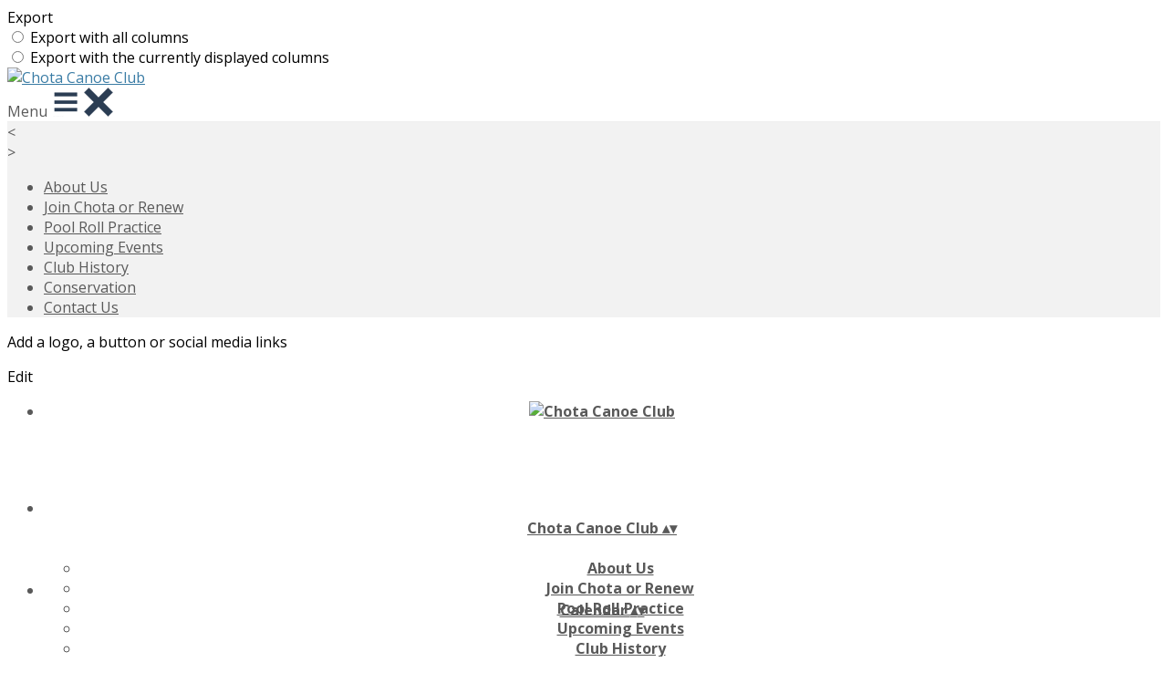

--- FILE ---
content_type: text/html; charset=UTF-8
request_url: https://www.paddlechota.org/collect/description/449530-y-august-10-hiwassee-river-class-ii-whitewater-instructional-trip
body_size: 22522
content:
<!DOCTYPE html>
<html lang="en">
	<head>

		<!-- META -->
		                <meta name="robots" content="index, follow">
                    <meta property="og:type" content="website">
                    <meta property="og:site_name" content="Springly">
                    <title>August 10 - Hiwassee River, Class II Whitewater Instructional Trip | Chota Canoe Club</title>
                    <meta name="description" content="Point of contact:  Trey Coleman Experience necessary to determine suitability:This is a great skill developing class I-II river.  Good attitude...">
        <meta property="og:description" content="Point of contact:  Trey Coleman Experience necessary to determine suitability:This is a great skill developing class I-II river.  Good attitude...">
                    <meta property="og:image" content="https://app.assoconnect.com/services/storage?id=3412656&amp;type=picture&amp;secret=QRcNyybi0KFUG4J6llTzmsGoNmTK5glwY5LgBuJ7&amp;timestamp=1687379165">
                    <meta property="og:image:width" content="1104">
                    <meta property="og:image:height" content="578">
                    <meta property="og:locale" content="en_US">
                    <meta property="og:url" content="https://www.paddlechota.org/collect/description/449530-y-august-10-hiwassee-river-class-ii-whitewater-instructional-trip">
    <meta name="viewport" property="viewport" content="width=device-width, initial-scale=1.0">
<meta charset="utf-8">
<meta http-equiv="X-UA-Compatible" content="IE=edge,chrome=1">
<meta name="google-signin-use_fedcm" content="true">
    <link rel="canonical" href="https://www.paddlechota.org/collect/description/449530-y-august-10-hiwassee-river-class-ii-whitewater-instructional-trip">

		<!-- Favicon -->
					<link rel="icon" type="image/png" href="https://app.assoconnect.com/services/storage?id=2953998&amp;type=picture&amp;secret=cVgEwtFC1flppdfv8mZr5hwgoZ0lXrUWKCx8v5ut&amp;timestamp=1672929593">
		
		<!-- https://dev.twitter.com/web/overview/widgets-webpage-properties -->
		<meta name="twitter:widgets:csp" content="on">

		<!-- CSS -->
		

<!-- jQuery UI -->
<!-- Le CSS de jQuery UI utilise des chemins relatifs pour les images, on ne peut donc pas l'inclure dans le CSS global -->
<link
    rel="stylesheet"
    href="https://code.jquery.com/ui/1.14.1/themes/base/jquery-ui.css"
    integrity="sha512-Ikr9iIb48ljzg7k903d77p0AITNsf4DxtxK4g5R4UiqHpCdroXAX0zqr0uPSWskJOJ1pQoAOXCb8WPkohWY3Bw=="    
    crossorigin="anonymous"
>

<!-- Layout -->
<link rel="stylesheet" href="https://cdn.jamesnook.com/public/build/css/common.-.layout.-.public-horizontal.DESKTOP.css?f105291">

<!-- Template -->
<style>/**
 * Breaking points pour les media queries
 */
/**
 * Différentes fonctions less utilisées dans le site
 */
/**
 * Arrondir les coins
 */
/**
 * Ajouter une bordure
 */
/**
 * Ombre sur le texte
 */
/**
 * Ombre sur les box
 */
/**
 * Taille de la box prenant en compte ou non les bordures et le padding
 */
/**
 * Effet de transition lors du changement d'état
 */
/**
 * Effet de rebond
 */
@keyframes bounce {
  20% {
    transform: translateY(10px);
  }
  50% {
    transform: translateY(-10px);
  }
  60% {
    transform: translateY(5px);
  }
  90% {
    transform: translateY(-5px);
  }
}
/**
 * Mise en forme des éléments du contenu
 */
#cover {
  background-size: cover;
  position: relative;
  margin: 0 -13.5px 0 -13.5px;
  background-position: center;
  background-repeat: no-repeat;
  height: 578px;
}
#cover #coverEdit {
  z-index: 10;
  position: absolute;
  right: 10px;
  top: 10px;
}
#cover #coverOverlay {
  z-index: 5;
  position: absolute;
  height: 100%;
  width: 100%;
  background: rgba(0, 0, 0, 0.3);
}
#cover #coverText {
  z-index: 9;
  position: relative;
  color: #ffffff;
  text-align: center;
  display: flex;
  height: 100%;
  justify-content: center;
  flex-direction: column;
  padding: 0 20px;
}
#cover #coverText #coverTextTitle {
  font-size: 3.5em;
}
#cover #coverText #coverTextDate {
  margin-top: 15px;
  font-size: 1.5em;
}
#cover #coverText #coverTextCTA {
  margin-top: 30px;
}
#cover #coverText #coverTextCTA .button {
  font-size: 1.5em;
  padding: 13px 60px;
  margin: 0;
}
#cover #infos {
  width: 924px;
  left: 103.5px;
}
#map {
  height: 150px;
}
#salesVisibleWrapper {
  margin: -10px -10px 0 -10px;
}
.saleVisible {
  width: 216px;
  float: left;
  margin: 10px 10px 0 10px;
}
.saleVisible p {
  overflow: hidden;
  text-overflow: ellipsis;
  white-space: nowrap;
  width: 108px;
  margin: 0;
}
.childrenWrapper .separatorHorizontal:last-child {
  display: none;
}
#stickyAside .backgroundLarge {
  margin: 15px 0 0;
}
#stickyAside .backgroundLarge h3 {
  margin: 15px 0 10px;
  color: #333333;
}
#stickyAside #sideCTA .button {
  margin: 0;
  width: 100%;
}
#stickyAside .sideCTAMobile {
  display: none;
}
#stickyWrapper {
  margin: 40px 10px;
  font-size: 16px;
}
#dealContent {
  font-size: 16px;
}
#dealContent > h2,
#dealContent #menuWrapper > h2 {
  margin: 40px 0 20px;
}
#dealContent table {
  max-width: 100% !important;
}
#dealDocumentsWrapper {
  margin: -5px;
  font-size: 0;
}
#dealDocumentsWrapper .dealDocuments {
  transition: all 0.2s linear;
  color: #333333;
  margin: 5px;
  font-size: 14px;
}
#dealDocumentsWrapper .dealDocuments:hover {
  background-color: #f6f7f8;
  color: #333333;
}
#dealDocumentsWrapper .dealDocuments span {
  margin-right: 10px;
}
#menuWrapper [class^="col-"] {
  display: table-cell !important;
}
#menuWrapper .textAlignRight {
  text-align: right !important;
}
.childrenWrapper {
  margin-left: 20px;
}
.shareButton {
  margin-right: 5px;
  transition: opacity .3s;
}
.shareButton:hover {
  opacity: .8;
}
@media (max-width: 1129px) {
  #cover {
    font-size: 0.7em;
    height: 282px;
  }
  #cover #coverText #coverTextTitle {
    font-size: 3em;
  }
  .sideCTAMobile {
    display: block !important;
  }
}
</style>

<!-- Google Font -->
    <!-- :400,700 for bold -->
    <link href="https://fonts.googleapis.com/css?family=Open+Sans:400,500,700" rel="stylesheet">
            <style>
            html, body {font-family: "Open Sans", Roboto, sans-serif;}
        </style>
    

<!-- Choices.js -->

<!-- ContentTools -->

<!-- Cropper -->

<!-- FullCalendar -->

<!-- Simplelightbox -->

<!-- Leaflet -->
    <link
            rel="stylesheet"
            href="https://unpkg.com/leaflet@1.4.0/dist/leaflet.css"
            integrity="sha512-puBpdR0798OZvTTbP4A8Ix/l+A4dHDD0DGqYW6RQ+9jxkRFclaxxQb/SJAWZfWAkuyeQUytO7+7N4QKrDh+drA=="
            crossorigin=""
    >
<!-- Leaflet MarkerCluster -->

		<!-- JS -->
		<script async nonce="3f69ec25-9f2f-43ab-b5b4-d9c73dc5f8a7">
	// Browser check
	// https://stackoverflow.com/a/55655928/7671937
	function isCrappyIE() {
		var ua = window.navigator.userAgent;
		var crappyIE = false;
		var msie = ua.indexOf('MSIE ');
		if (msie > 0) { // IE 10 or older => return version number
			crappyIE = true;
		}
		var trident = ua.indexOf('Trident/');
		if (trident > 0) { // IE 11 => return version number
			crappyIE = true;
		}
		return crappyIE;
	}

	if(isCrappyIE()) {
		alert("You are using an old version of Internet Explorer that is no longer maintained. For the comfort of your navigation, please use an up-to-date browser.");
	}
</script>

<script nonce="3f69ec25-9f2f-43ab-b5b4-d9c73dc5f8a7">
	var SIZE_FIXED			= "fixed";
	var SIZE_FREE			= "free";
	var SIZE_MIN			= "min";
	var SIZE_MIN_WIDTH		= "min-width";
	var SIZE_MIN_HEIGHT		= "min-height";
	var SIZE_MAX			= "max";
	var SIZE_MAX_WIDTH		= "max-width";
	var SIZE_MAX_HEIGHT		= "max-height";
	var ORIGINAL_WIDTH		= 1200;
	var ORIGINAL_HEIGHT		= 628;
	var SIZE_STANDARD		= "standard";
	var SIZE_USER			= "user";
	var SIZE_VENDOR			= "vendor";
	var THUMB_WIDTH			= 352;
	var THUMB_HEIGHT		= 184;
	var USER_NORMAL			= 200;
</script>
<script nonce="3f69ec25-9f2f-43ab-b5b4-d9c73dc5f8a7">
    var HOST_PUBLIC = "https:\/\/web-assoconnect-frc-prod-cdn-endpoint-software.azureedge.net\/legacy";
    var HOST_SPARK = "https:\/\/web-assoconnect-frc-prod-cdn-endpoint-software.azureedge.net\/legacy\/spark";
    var SPARK_VERSION = "f105291";
    var SPARK_FORM_UPLOAD_MAX_SIZE = 10485760;
    var URI_CLIENT = "\/collect\/description\/449530-y-august-10-hiwassee-river-class-ii-whitewater-instructional-trip";
    var URI_SERVER = "\/billetterie\/offre";
    var VENDOR_ID = 423513;
    var _GIFS = [];
    var RECAPTCHA = "6Ldy5hwUAAAAAGrMqPOdhVGOLd79KcXDcHg7mjgH";
    var MAPBOX_TOKEN = "pk.eyJ1IjoiYXNzb2Nvbm5lY3QiLCJhIjoiY2pycTlxaGh0MDEyMTQzcGZ0eTlidmdmciJ9.-lrrOF0HPATIKSl8luHqwA";
    var CSP_NONCE = "3f69ec25-9f2f-43ab-b5b4-d9c73dc5f8a7";
    var I18N_CURRENCY = "USD";
    var I18N_LOCALE = "en-US";
    var I18N_TIMEZONE = "America\/New_York";
    var SITE_CODE = "y";
</script>

<!-- Translator Method -->
<script
    nonce="3f69ec25-9f2f-43ab-b5b4-d9c73dc5f8a7"
    src="https://cdnjs.cloudflare.com/ajax/libs/intl-messageformat/5.1.0/intl-messageformat.min.js"
    integrity="sha256-jkYwyAJTaU4esUDFkWA92xz+ARjXOmPO8ul5jjY3MWk="
    crossorigin="anonymous"
></script>
<script nonce="3f69ec25-9f2f-43ab-b5b4-d9c73dc5f8a7">
  window.trans = function trans(key, params) {
      // Translation key not found
      if(window.translations.hasOwnProperty(key) === false) {
          return key;
      }

      var translation = window.translations[key];

      var translator = new IntlMessageFormat.IntlMessageFormat(translation, I18N_LOCALE);

      return translator.format(params);
  };

  window.transCurrency = new Intl.NumberFormat(
      I18N_LOCALE,
      { style: 'currency', currency: "USD"}
  ).format;

  window.transDate = new Intl.DateTimeFormat(I18N_LOCALE, {
      timeZone: I18N_TIMEZONE,
  }).format;

  window.transDateFromYMD = function(value) {
      value = String(value).replaceAll('-', '');
      // YYYYMMDD or YYYYMMDDHHiiss
      if (String(value).length !== 8 && String(value).length !== 14) {
          return ''
      }

      var date = new Date(value.substr(0, 4) + "-" + value.substr(4, 2) + "-" + value.substr(6, 2));

      // Invalid date
      if (isNaN(date)) {
          return ''
      }

      return transAbsoluteDate(date);
  }

  window.transDateTime = new Intl.DateTimeFormat(I18N_LOCALE, {
      timeZone: I18N_TIMEZONE,
      year: "numeric",
      month: "2-digit",
      day: "2-digit",
      hour: "numeric",
      minute: "numeric",
      second: "numeric",
  }).format;

  // Trans date created with new Date('1986-06-02')
  window.transAbsoluteDate = new Intl.DateTimeFormat(I18N_LOCALE, {
      timeZone: "UTC",
  }).format;

  // Trans date formatted as YYYYMMDDHHiiss
  window.transAbsoluteDateYMD = function (value) {
      // YYYYMMDD or YYYYMMDDHHiiss
      if (String(value).length !== 8 && String(value).length !== 14) {
          return ''
      }

      var date = new Date(value.substr(0, 4) + "-" + value.substr(4, 2) + "-" + value.substr(6, 2));

      // Invalid date
      if (isNaN(date)) {
          return ''
      }

      return transAbsoluteDate(date);
  }

      window.translations = Object.assign({"ckeditor.subtitle":"Subtitle","ckeditor.title":"Title","ckeditor.maintitle":"Main title","form.select.placeholder":"Select","form.uploadPicture.complete.delete":"Delete","form.uploadPicture.prepareInput.button":"Select","form.uploadPicture.prepareInput.drop":"Add an image","form.uploadPicture.prepareInput.send":"Select","form.uploadPicture.prepareInput.size":"Recommended size: { width } x { height } px","jquery.ajax.error":"An error has occurred. This error may be due to your internet connection. Do not hesitate to contact us if this error remains unresolved.\n","jquery.ajax.forbidden":"You do not have access rights to perform this operation.","popup.blocked":"You must allow popups for this site in order to see the form preview","registration.addedMail":"Your subscription to the Newsletter has been confirmed. You'll hear from us soon!","registration.addMail":"Please provide an email address.","registration.failed":"Subscription failed!","registration.mailAlreadyExisting":"This email address is already subscribed to the newsletter.","spark.dirty.onBeforeUnload":"You have edited information. Leaving this page without saving them may result in their loss.","spark.form.bic.helper.country":"The SWIFT code is probably invalid: please check the 5th and 6th ( { country } ) characters.","spark.form.bic.helper.incorrect":"Invalid SWIFT code.","spark.form.country.helper.incorrect":"Unknown country.","spark.form.date.helper.format":"Incorrect date (format: MM\/DD\/YYYY).","spark.form.date.helper.futureDateNotAllowed":"Date in the future","spark.form.date.helper.yearInTwoDigits":"Year must be 4 digits","spark.form.date.helper.yearStartsWithZero":"Year cannot start with a zero","spark.form.datetime.checkLegalAge.error.age":"The legal representative must be of legal age","spark.form.datetime.update.error.incorrect":"Invalid date.","spark.form.datetime.update.error.max":"The date must be before: { max }","spark.form.datetime.update.error.min":"The date must be after: { min }","spark.form.domain.check.error":"Invalid domain name","spark.form.iban.helper.country":"Unknown country.","spark.form.iban.helper.incorrect":"Supported values: numbers from 0 to 9 and letters from A to Z.","spark.form.iban.helper.invalid":"Invalid IBAN.","spark.form.iban.helper.length":"Invalid character count.","spark.form.mail.check.question":"We have detected a potential typing error. Is your email address { suggest }?","spark.form.mail.check.yes":"Yes, correct the address","spark.form.mail.check.no":"No, keep the address provided","spark.form.mail.confirm.error":"Emails don't match.","spark.form.mail.helper.at":"The \"at\" sign (@) is missing in this email","spark.form.mail.helper.domain":"The email address' domain name is invalid.","spark.form.mail.helper.empty":"Please provide an email address.","spark.form.mail.helper.incorrect":"Invalid email.","spark.form.mail.helper.invalid":"This email contains invalid characters.","spark.form.model.addressSearch.city":"City","spark.form.model.addressSearch.country":"Country","spark.form.model.addressSearch.location":"Name of the place","spark.form.model.addressSearch.notFound":"Can't find the address?","spark.form.model.addressSearch.placeholder":"Here, search for the address you want to save ","spark.form.model.addressSearch.postal":"Zip code","spark.form.model.addressSearch.reset":"Delete address or provide a new one","spark.form.model.addressSearch.street1":"Street","spark.form.model.addressSearch.street2":"Additional address information","spark.form.model.category":"Category","spark.form.model.iban.accountExists":"The bank account is used in the payment service. Routing code cannot be modified. Please create another account","spark.form.money.check.error":"Invalid amount. ","spark.form.password.confirm.error":"Passwords don't match.","spark.form.percent.check.error":"Invalid value.","spark.form.phone.helper.country":"Invalid country code.","spark.form.phone.helper.incorrect":"Invalid phone number.","spark.form.phone.helper.length.tooLong":"The phone number is too long.","spark.form.phone.helper.length.tooShort":"The phone number is too short.","spark.form.phone.helper.mobile":"Please provide a mobile phone.","spark.form.phone.helper.phone":"Please provide a landline phone number.","spark.form.phone.helper.refused":"Unsupported phone number type.","spark.form.phone.helper.unknown":"Unknown phone.","spark.form.postal.helper.country.required":"The country must be provided.","spark.form.postal.helper.country.unknown":"Unknown country: { country }","spark.form.postal.helper.incorrect":"Invalid zip code.","spark.form.postal.helper.required":"The zip code must be provided.","spark.form.postal.helper.unused":"This country doesn't use zip codes.","spark.form.textCount.update.character":"character","spark.form.upload.check.error.limit":"You have reached the maximum limit of files:  { limit } .","spark.form.upload.check.error.size":"The file is too large (max: { size } { unit } ).","spark.form.upload.check.error.type":"Unsupported file format.","spark.form.upload.DOMProgress.text":"Loading...","spark.form.upload.prepare.button.select":"Select","spark.form.upload.prepare.drop":"Add a file","spark.form.upload.uploadFile.callback.error":"An error has occurred during download.","spark.form.url.check.error":"Invalid URL.","spark.notification.button.nextNotice":"Next error","spark.notification.button.prevNotice":"Previous error","spark.template.accordion.button.title":"More","spark.template.button.cancel":"Cancel","spark.template.button.close":"Close","spark.template.button.continue":"Continue","spark.template.button.delete":"Delete","spark.template.button.edit":"Edit","spark.template.button.submit":"Send","spark.template.button.view":"View","spark.template.confirm.confirmText.label":"Please enter \"{ confirmText }\"","spark.template.confirm.error":"The text entered is incorrect","spark.template.editable.create.button.submit":"Confirm","spark.template.editable.create.save.error":"Unable to save changes.","spark.template.loading.text":"Loading...","spark.template.notification.save":"Saved","spark.template.table.count.checked.all.button":"All { nbDisplayed } lines on this page are selected. <u>Select all { truncatedNb } lines<\/u>.","spark.template.table.count.checked.all.buttonUntruncated":"All { nbDisplayed } lines on this page are selected. <u>Select all lines<\/u>.","spark.template.table.count.checked.all.text":"All rows are selected ","spark.template.table.count.checked.truncated":"{ nbChecked } row(s) selected of { nbTotal }","spark.template.table.count.checked.untruncated":"{ nbChecked } selected row(s) out of a large number of rows.","spark.template.table.count.displayed.empty":"No row(s)","spark.template.table.count.displayed.rows":"{ nbDisplayed } row(s).","spark.template.table.count.displayed.truncated":"{ nbDisplayed } displayed row(s) out of { truncatedNb }.","spark.template.table.count.displayed.untruncated":"{ nbDisplayed } displayed row(s) out of a large number of rows.","spark.template.table.exports.empty":"The table is empty!","spark.template.table.warning.partialSorting":"You have just displayed a maximum of 50 additional lines. The sorting does not apply to the newly loaded rows. Rerun the sorting on all displayed rows."},window.translations);
    window.translations = Object.assign([],window.translations);
</script>

<!-- jQuery -->
<script
    nonce="3f69ec25-9f2f-43ab-b5b4-d9c73dc5f8a7"
    src="https://cdnjs.cloudflare.com/ajax/libs/jquery/3.7.1/jquery.min.js"
    integrity="sha256-/JqT3SQfawRcv/BIHPThkBvs0OEvtFFmqPF/lYI/Cxo="
    crossorigin="anonymous"
></script>
<script
    nonce="3f69ec25-9f2f-43ab-b5b4-d9c73dc5f8a7"
    src="https://cdnjs.cloudflare.com/ajax/libs/jqueryui/1.14.1/jquery-ui.min.js"
    integrity="sha512-MSOo1aY+3pXCOCdGAYoBZ6YGI0aragoQsg1mKKBHXCYPIWxamwOE7Drh+N5CPgGI5SA9IEKJiPjdfqWFWmZtRA=="
    crossorigin="anonymous"
></script>
<script
    nonce="3f69ec25-9f2f-43ab-b5b4-d9c73dc5f8a7"
    src="https://cdnjs.cloudflare.com/ajax/libs/jqueryui/1.9.2/i18n/jquery-ui-i18n.min.js"
    integrity="sha256-q/EiPw4hDxf7AKJEkIHWBspsML3nLL0VB729yuwz+cc="
    crossorigin="anonymous"
></script>
<script
    nonce="3f69ec25-9f2f-43ab-b5b4-d9c73dc5f8a7"
    src="https://cdnjs.cloudflare.com/ajax/libs/bootstrap-switch/3.3.2/js/bootstrap-switch.min.js"
    integrity="sha256-sAkXLwDFSAB/S09JCOWRvnoOnhGYDu9VqMnbCKAhMzI="
    crossorigin="anonymous"
></script>
<script
    nonce="3f69ec25-9f2f-43ab-b5b4-d9c73dc5f8a7"
    src="https://cdnjs.cloudflare.com/ajax/libs/jquery-mousewheel/3.1.9/jquery.mousewheel.min.js"
    integrity="sha256-+ZWJyex7JtGOxCSSRu/QgpDkiTWQEqBuE2O8xHMVZCQ="
    crossorigin="anonymous"
></script>

<!-- Layout -->
<script nonce="3f69ec25-9f2f-43ab-b5b4-d9c73dc5f8a7" src="https://cdn.jamesnook.com/public/build/js/common.-.layout.-.public.js?f105291"></script>

<!-- CKEditor -->

<!-- intl-tel-input -->

<!-- reCAPTCHA -->

<!-- Validator -->

<!-- Algolia -->
	<!-- Placé à l'extérieur pour l'annuaire -->
	<script nonce="3f69ec25-9f2f-43ab-b5b4-d9c73dc5f8a7">
		var ALGOLIA_CONFIG = {
			allowTyposOnNumericTokens:	false,
			facets:						[],
			facetFilters:				[],
			query:						"",
			page:						0,
			numericFilters:				[],
			removeWordsIfNoResults:		"lastWords",
			tagFilters:					[],
			typoTolerance:				"strict",
			advancedSyntax:				true
		};
	</script>

<!-- Charts.js -->

<!-- Choices.js -->

<!-- ContentTools -->

<!-- Cropper -->

<!-- Dompurify -->

<!-- FullCalendar -->

<!-- HTML2Canvas -->

<!-- Parallax -->

<!-- TimeAgo -->

<!-- Simplelightbox -->

<!-- Leafleft -->
    <script
            nonce="3f69ec25-9f2f-43ab-b5b4-d9c73dc5f8a7"
            src="https://unpkg.com/leaflet@1.4.0/dist/leaflet.js"
            integrity="sha512-QVftwZFqvtRNi0ZyCtsznlKSWOStnDORoefr1enyq5mVL4tmKB3S/EnC3rRJcxCPavG10IcrVGSmPh6Qw5lwrg=="
            crossorigin=""
    ></script>
<!-- Leaflet MarkerCluster -->





<script type="application/javascript"  nonce="3f69ec25-9f2f-43ab-b5b4-d9c73dc5f8a7">
    window.dataLayer = window.dataLayer || [];
    function gtag(){dataLayer.push(arguments);}
    gtag("consent", "default", {
        ad_storage: "denied",
        analytics_storage: "denied",
        security_storage: "denied", // optional
        wait_for_update: 2000 // milliseconds
    });
    gtag('js', new Date());

    gtag('config', "G-PB0RXMTS9D", {
        send_page_view: false
    });
    gtag('event', 'page_view', {"send_to":"G-PB0RXMTS9D","dimension1":"Springly","dimension2":"school143973","dimension4":"PROD","dimension3":"unknown","dimension5":"LEISURE"});

    </script>
<script async src="https://www.googletagmanager.com/gtag/js?id=G-PB0RXMTS9D" nonce="3f69ec25-9f2f-43ab-b5b4-d9c73dc5f8a7"></script>

<!-- Tracking -->
<script async nonce="3f69ec25-9f2f-43ab-b5b4-d9c73dc5f8a7">
            // RudderStack
            !function(){"use strict";window.RudderSnippetVersion="3.2.0";var e="rudderanalytics";window[e]||(window[e]=[])
            ;var rudderanalytics=window[e];if(Array.isArray(rudderanalytics)){
            if(true===rudderanalytics.snippetExecuted&&window.console&&console.error){
            console.error("RudderStack JavaScript SDK snippet included more than once.")}else{rudderanalytics.snippetExecuted=true,
            window.rudderAnalyticsBuildType="legacy";var sdkBaseUrl="https://cdn.rudderlabs.com";var sdkVersion="v3"
            ;var sdkFileName="rsa.min.js";var scriptLoadingMode="async"
            ;var r=["setDefaultInstanceKey","load","ready","page","track","identify","alias","group","reset","setAnonymousId","startSession","endSession","consent","addCustomIntegration"]
            ;for(var n=0;n<r.length;n++){var t=r[n];rudderanalytics[t]=function(r){return function(){var n
            ;Array.isArray(window[e])?rudderanalytics.push([r].concat(Array.prototype.slice.call(arguments))):null===(n=window[e][r])||void 0===n||n.apply(window[e],arguments)
            }}(t)}try{
            new Function('class Test{field=()=>{};test({prop=[]}={}){return prop?(prop?.property??[...prop]):import("");}}'),
            window.rudderAnalyticsBuildType="modern"}catch(i){}var d=document.head||document.getElementsByTagName("head")[0]
            ;var o=document.body||document.getElementsByTagName("body")[0];window.rudderAnalyticsAddScript=function(e,r,n){
            var t=document.createElement("script");t.src=e,t.setAttribute("data-loader","RS_JS_SDK"),r&&n&&t.setAttribute(r,n),
            t.nonce="3f69ec25-9f2f-43ab-b5b4-d9c73dc5f8a7",
            "async"===scriptLoadingMode?t.async=true:"defer"===scriptLoadingMode&&(t.defer=true),
            d?d.insertBefore(t,d.firstChild):o.insertBefore(t,o.firstChild)},window.rudderAnalyticsMount=function(){!function(){
            if("undefined"==typeof globalThis){var e;var r=function getGlobal(){
            return"undefined"!=typeof self?self:"undefined"!=typeof window?window:null}();r&&Object.defineProperty(r,"globalThis",{
            value:r,configurable:true})}
            }(),window.rudderAnalyticsAddScript("".concat(sdkBaseUrl,"/").concat(sdkVersion,"/").concat(window.rudderAnalyticsBuildType,"/").concat(sdkFileName),"data-rsa-write-key","1ucOJ6wnf3fYP469xX8IYvmqI4B")
            },
            "undefined"==typeof Promise||"undefined"==typeof globalThis?window.rudderAnalyticsAddScript("https://polyfill-fastly.io/v3/polyfill.min.js?version=3.111.0&features=Symbol%2CPromise&callback=rudderAnalyticsMount"):window.rudderAnalyticsMount()
            }}}();

            // Prepare traits
            var traits = {};
                            var SITES_URLS = {
                    ASSOCONNECT: 'assoconnect.com',
                    SPRINGLY: 'springly.org',
                };
                var domainBrand = null;
                for (const [brand, site] of Object.entries(SITES_URLS)) {
                    // Get the dev version of the site domain
                    const domain = site.substr(0, site.lastIndexOf('.'))
                    const extension = site.substr(
                        site.lastIndexOf('.'),
                        site.length - site.lastIndexOf('.')
                    )
                    const siteDev = `${domain}-dev${extension}`

                    // Check if the current domain matches prod or dev domains for this brand
                    if (
                        window.location.hostname.includes(site) ||
                        window.location.hostname.includes(siteDev)
                    ) {
                        domainBrand = brand
                    }
                }

                traits = {
                    brand: domainBrand,
                    layout: "public"                };
            
            rudderanalytics.load(
                "1ucOJ6wnf3fYP469xX8IYvmqI4B",
                "https:\/\/assoconnecczhh.dataplane.rudderstack.com",
                {
                    secureCookie: true,
                    onLoaded: function(analyticsInstance) {
                        // Identify user with traits
                        analyticsInstance.identify(undefined, traits, { ip: 'hidden' });
                        // Track page view
                        analyticsInstance.page();
                        // Set anonymous ID on sign-up page (wait for SDK to be fully ready)
                        analyticsInstance.ready(function() {
                            var anonInput = document.getElementById('anonymous_id');
                            if (anonInput && typeof analyticsInstance.getAnonymousId === 'function') {
                                anonInput.value = analyticsInstance.getAnonymousId();
                            }
                        });
                    }
                }
            );
            

    // Axeptio

            window.axeptioSettings = { 
            clientId: "60ca4e11738e6c446946d8de",
            cookiesVersion: 'client-' + I18N_LOCALE.toLowerCase(),
            userCookiesSecure: true,
            // TO DO: Suffix à retirer en octobre 2025: https://assoconnect.slack.com/archives/C7MSK557A/p1710165386103879?thread_ts=1709752424.741269&cid=C7MSK557A
            // Warning! Updating jsonCookieName can lead to critical issues if the firewall configuration is not updated !
            jsonCookieName: "axeptio_cookies_2",
            authorizedVendorsCookieName: "axeptio_authorized_vendors_2",
            allVendorsCookieName: "axeptio_all_vendors_2",
            googleConsentMode: {
            default: {
                analytics_storage: "denied",
                ad_storage: "denied",
                ad_user_data: "denied",
                ad_personalization: "denied",
                wait_for_update: 500
            }
        }
        };
        (function(d, s) {
            var t = d.getElementsByTagName(s)[0], e = d.createElement(s);
            e.async = true; e.src = "//static.axept.io/sdk.js";
            t.parentNode.insertBefore(e, t);
        })(document, "script");

        // Axeptio callback
        void 0 === window._axcb && (window._axcb = []);
        window._axcb.push(function(axeptio) {
            axeptio.on("cookies:complete", function(choices) {
                if (choices.google_analytics) {
                    gtag("consent", "update", {
                        analytics_storage: "granted",
                    });

                                    }
            })
        })
    
    /**
     * RudderStack common functions
     */

    /**
     * This method allows you to track any actions that your users might perform. Each of these actions is commonly referred to as an event.
     *
     * https://docs.rudderstack.com/stream-sources/rudderstack-sdk-integration-guides/rudderstack-javascript-sdk#3-4-track
     */
    function track(event, properties, options, callback) {
                    if(window.rudderanalytics) {
                window.rudderanalytics.track(event, properties, options, callback);
            }
            }

    /**
     * This method lets you record information about the web page being viewed by the user.
     *
     */
    function trackPage(event, properties, options, callback) {
                    if(window.rudderanalytics) {
                window.rudderanalytics.track(event, properties, options, callback);
            }
            }

    /**
     * This method allows you to track any click that your users might perform on a link.
     *
     * @param {string} selector	jQuery selector of the tracked link
     * Otherwise same params of the track function: https://docs.rudderstack.com/stream-sources/rudderstack-sdk-integration-guides/rudderstack-javascript-sdk#3-4-track
     */
    function trackLink(selector, event, properties, options, callback) {
                    $(selector).on("click", function(e) {
                if(window.rudderanalytics) {
                    var _this = $(this);
                    window.rudderanalytics.track(event, properties, options, callback);
                    // Wait for the tracking request to have time to go
                    var timeoutDelay = 300;
                    setTimeout(function() {
                        var href = _this.attr("href");
                        var target = _this.attr("target");
                        // New tab
                        if (target) {
                            window.open(href, target || '_blank');
                        }
                        // Current tab
                        else {
                            window.location.href = href;
                        }
                    }, timeoutDelay);
                    return false;
                }
            });
            }

    // GTM
    </script>
	</head>
	<body>
		<!-- Layout -->
		<div id="layoutWrapper" class="nav">

<!-- Vielle version IE -->

<!-- Thème -->
<style nonce="3f69ec25-9f2f-43ab-b5b4-d9c73dc5f8a7">

	/**
	 * Couleur principale
	 */

	/* Transforme @blue et @body en blanc en fonction de la couleur du menu */
	
	/* Color */
	h1,
	h3,
	.textImportant,
	a,
	a:link,
	a:visited,
	a:active,
	.colorBlue,
	.checkbox input[type="checkbox"].custom-checkbox:checked + .icons,
	.checkbox input[type="checkbox"].custom-checkbox:checked + .icons .icon-checked,
	.radio input[type="radio"].custom-radio:checked + .icons,
	.radio input[type="radio"].custom-radio:checked + .icons .icon-checked,
	.accordion .accordionContent.accordionColor .accordionTitleWrapper .accordionTitle,
	.buttonWhite,
	.buttonWhiteAlt:active,
	.buttonWhiteBlue,
	.buttonTransparent:hover,
	.radioAlt.colorWhite.radioAltSelected,
    #thumbPostSlider .thumbPostSlide .thumbPostSlideContent h2,
	.thumbPostWrapper h2,
	.thumbWrapper .thumbCommon .thumbDetails .thumbName,
	.thumbWrapper .thumbCommon .thumbDetails .thumbMore,
	#templateBreadcrumb #breadCrumbItems .breadCrumbNextStep:not(.button):hover,
	#templateBreadcrumb #breadCrumbItems .breadCrumbNextStep .breadCrumbItem.breadCrumbActive,
	#templateTabulation .active,
	#messagesWrapper .message .messageContent .messageIcon svg {
		color: #3a7ca5;
	}
	#agendaWrapper,
	div:not(#agendaWrapper) > #agendaEvent,
	#agendaWrapper #agendaEvent #agendaEventName,
	div:not(#agendaWrapper) > #agendaEvent #agendaEventName,
	#agendaWrapper #agendaList .agendaDate,
	#donationPicture #donationInfoWrapper #donationInfo #donationSubmitButton {
		color: #3a7ca5;
	}

    /* Fix event colors */
    #agendaEvent #agendaEventDate, #agendaEvent #agendaEventDescription, #agendaEvent #agendaEventAddress {
        color: #595959;
    }

    #agendaEventReturn svg path{
        fill: #3a7ca5;
    }

	#templateNavWrapper #templateNav ul li,
	#templateNavWrapper #templateNav ul li a,
	#templateNavBar,
	#templateNavSubBarWrapper,
	#templateNavSubBarWrapper #templateNavSubBar a,
	#templateSubNavWrapper ul li a,
	#agendaWrapper #agendaList .agendaListEvent.colorBodyOrWhite,
	#agendaWrapper #agendaList h3.colorBodyOrWhite,
	#agendaWrapper #agendaList .eventColor.colorBodyOrWhite,
	#eventWrapper #eventDateLeftWrapper{
		color: #595959;
	}
    #eventWrapper #eventPicture #eventCountdownWrapper #eventButton {
        color: #ffffff;
    }
	.buttonWhiteBlue:hover {
		color: #346f94;
	}
	.buttonWhiteBlue:active,
	.buttonTransparent:active {
		color: #31698c;
	}
	#agendaWrapper #agendaList h3.colorBodyOrWhite,
	#agendaWrapper #agendaList .eventColor.colorBodyOrWhite {
		border-color: #595959;
	}
	.buttonBlue,
	.backgroundBlue {
		color: #ffffff;
	}
    .backgroundTheme {
        background-color: #ffffff;
        color: #595959;
    }
	/* Background */
	.backgroundBlue,
	.accordion .accordionContent.accordionColor .accordionTitleWrapper .accordionTitleNumber,
	.buttonBlue,
	.dialogDotWrapper .dialogDot.dialogDotCurrent,
	.progressbar-blue div,
	.radioAlt.colorBlue:not(.eventColor), /* :not(.eventColor) pour ne pas modifier les puces de l'agenda */
	#messagesWrapper .message,
	#boxes .box[data-type="button"] .buttonDIYContainer .buttonDIYWrapper,
	#gridWrapper .box .buttonDIYContainer .buttonDIYWrapper,
	#eventWrapper #eventPicture #eventCountdownWrapper #eventButton,
	#templateNavWrapper #templateNav #navBasket {
		background-color: #3a7ca5;
	}
	.formUpload .formUploadInputWrapper input:hover ~ div,
	.buttonBlue:hover,
	.radioAlt.colorBlue.radioAltSelected,
	#messagesWrapper .message,
	#eventWrapper #eventPicture #eventCountdownWrapper #eventButton:hover,
	#templateNavWrapper #templateNav #navBasket:hover {
		background-color: #31698c;
	}
	.radioAlt.colorBlue:hover:not(.radioAltSelected):not(.eventColor) { /* :not(.eventColor) pour ne pas modifier les puces de l'agenda */
		background-color: #428ebd;
	}
	.dialogDotWrapper .dialogDot:hover {
		background-color: #4594c6;
	}
	.buttonBlue:active,
	#eventWrapper #eventPicture #eventCountdownWrapper #eventButton:active {
		background-color: #2e6384;
	}
	.dialogDotWrapper .dialogDot {
		background-color: #4ba1d6;
	}
	.buttonWhiteBlue:active {
		background-color: #4ea7de;
	}
	.buttonWhiteBlue:hover {
		background-color: #51ade7;
	}
	/* Border */
	.backgroundBlueLight,
	input[type="text"]:hover,
	input[type="search"]:hover:not(.choices__input),
	.choices:hover,
	input[type="password"]:hover,
	input[type="date"]:hover,
	input[type="tel"]:hover,
	input[type="number"]:hover,
	input[type="datetime-local"]:hover,
	input[type="email"]:hover,
	input[type="url"]:hover,
	textarea:hover,
	select:hover,
	input[type="text"]:focus,
	input[type="search"]:focus:not(.choices__input),
	.choices.is-focused,
	input[type="password"]:focus,
	input[type="date"]:focus,
	input[type="tel"]:focus,
	input[type="number"]:focus,
	input[type="datetime-local"]:focus,
	input[type="email"]:focus,
	input[type="url"]:focus,
	textarea:focus,
	select:focus,
	.radioImageWrapper.radioImageChecked,
	.accordion .accordionContent.accordionColor .accordionTitleWrapper,
	.buttonWhiteBlue,
	.dropdownMenu div h2,
	.radioAlt.colorWhite.radioAltSelected,
	#templateBreadcrumb #breadCrumbItems .breadCrumbNextStep .breadCrumbItem.breadCrumbActive,
	#postViewMore {
		border-color: #3a7ca5;
	}
	#agendaWrapper #agendaEvent #agendaEventReturn,
	div:not(#agendaWrapper) > #agendaEvent #agendaEventReturn {
		border-color: #3a7ca5;
	}
	.buttonWhiteBlue:hover {
		border-color: #3f88b5;
	}
	.buttonWhiteBlue:active {
		border-color: #428ebd;
	}
	.radioAlt.colorWhite:hover:not(.radioAltSelected),
	.radioAlt.colorBlue:hover:not(.radioAltSelected):not(.eventColor) { /* :not(.eventColor) pour ne pas modifier les puces de l'agenda */
		border-color: #4594c6;
	}
	.radioAlt.colorBlue.radioAltSelected {
		border-color: #285673;
	}
	.buttonWhiteAlt:active {
		outline-color: #3a7ca5;
	}
	.buttonWhiteAlt:hover {
		border-color: #4594c6;
	}

	/**
	 * Couleur du menu
	 */
					@media (min-width: 1151px) {
		#templateNavWrapper,
		#templateNavWrapper:before,
		#templateNavBar {
							background-color: #ffffff;
										border-bottom: 1px solid #eeeeee;
					}
		#templateSubNavWrapper {
			background-color:
									#f2f2f2							;
		}
					#templateHeaderWrapper #templateHeader #templateHeaderMargin {
				display: none;
			}
			}
	@media (max-width: 1150px) {
		#templateNavWrapper,
		#templateNavWrapper:before,
		#templateNavBar,
		#templateSubNavWrapper {
			background-color: #ffffff;
		}
	}
	#templateNavSubBarWrapper,
	#templateNavSubBarWrapper #templateNavSubBarLeft,
	#templateNavSubBarWrapper #templateNavSubBarRight {
		background-color: #f2f2f2;
	}
	#agendaWrapper,
	div:not(#agendaWrapper) > #agendaEvent,
	#donationPicture #donationInfoWrapper #donationInfo #donationSubmitButton,
	#eventWrapper #eventDateLeftWrapper {
		background-color: #ffffff;
	}
	#eventWrapper #eventPicture #eventInfos #eventName {
		border-color: #ffffff;
	}
	/* Couleur des hovers */
			#templateNavWrapper #templateNav ul li.active,
		#templateNavWrapper #templateNav ul li:not(.hideHover):hover {
			background-color: #e5e5e5;
		}
		@media (min-width: 1151px) {
			#templateSubNavWrapper ul li.active,
			#templateSubNavWrapper ul li:hover {
				background: #e5e5e5;
			}
		}
		@media (max-width: 1150px) {
			#templateNavSubBarWrapper #templateNavSubBar li.active {
				background: #e5e5e5;
			}
		}
	
	/**
	 * Couleur du fond
	 */
	body {
		background-color: #ffffff;
	}

	/**
	 * Couleur du bas de page
	 */
	#templateFooterWrapper {
		background-color: #3a7ca5;
	}

	/**
	 * Texture du menu (non applicable si le menu est transparent)
	 */
				#templateNavWrapper,
		#templateNavWrapper:before,
		#templateSubNavWrapper,
		#templateNavBar,
		#templateNavSubBarWrapper,
		#templateNavSubBarWrapper #templateNavSubBarLeft,
		#templateNavSubBarWrapper #templateNavSubBarRight {
			background-image: url("https://web-assoconnect-frc-prod-cdn-endpoint-software.azureedge.net/legacy/common/image/layout/public/textures/_blank.png");
		}
	
	/**
	 * Texture du fond
	 */
	body {
		background-image: url("https://web-assoconnect-frc-prod-cdn-endpoint-software.azureedge.net/legacy/common/image/layout/public/textures/_blank.png");
	}

	/**
	 * Texture du bas de page
	 */
	#templateFooterWrapper {
		background-image: url("https://web-assoconnect-frc-prod-cdn-endpoint-software.azureedge.net/legacy/common/image/layout/public/textures/_blank.png");
	}

	/**
	 * Autres
	 */

	/* Permet d'afficher le haut de page dans l'édition */
	
	/* Hauteur du haut de page */
				
	/* Position de l'image de l'organisation dans le haut de page */
				#templateHeaderWrapper #templateHeaderVendorPictureWrapper #templateHeaderVendorPicture {
			display: none;
		}
	
	/* Taille texte bloc */
	#templateHeaderBlockTitleWrapper {
		font-size: 0px;
	}

	/* Taille image bloc */
	#templateHeaderBlockVendorPictureWrapper img {
		width: 0px;
	}

	/* Type de bloc */
	#templateHeaderWrapper #templateHeader #templateHeaderBlockContainer {
				background-color: rgba(217, 220, 214, .5);
	}

	@media (min-width: 1151px) {
		/* Position du logo dans le menu */
		#templateNavWrapper #templateNav #navVendorWrapper {
							/* Rien */
					}

		/* Place le haut de page sous le menu si le menu est transparent */
		
		/* Hauteur du menu (les ">" pour ignorer les sous-menus) */
		#templateNavWrapper #templateNav > ul > li {
			height: 90px;
		}
		#templateSubNavWrapper ul li {
			height: 45px;
			line-height: 45px;
		}
		#templateNavWrapper #templateNav > ul > #navVendorPicture > div > a > img {
			max-height: 90px;
		}

		/* Type de bloc */
		
		/* La largeur du haut de page ne dépasse pas la largeur du contenu du site */
		
		/* Arrondi les coins du menu, du haut de page et du contenu */
		
		/* Séparation des différents éléments */
		
		/* Position du bloc */
				
		/* Texte du menu en gras */
					#templateNavWrapper #templateNav,
			#templateSubNavWrapper {
				font-weight: bold;
			}
		
		/* Texte du menu en majuscule */
		
		/* Cache les icônes */
					#templateNav ._gif:not(.noHide) {
				display: none;
			}
		
		/* Espacement entre les items du menu */
							#templateNavWrapper #templateNav ul li a,
			#templateNavWrapper #templateNav ul li ul li a,
			#templateSubNavWrapper ul li a {
				padding: 0 15px;
			}
		
		/* Alignement du contenu du menu */
							#templateNavWrapper #templateNav,
			#templateSubNavWrapper {
				text-align: center;
			}
		
		/* Hauteur du logo de l'organisation dans le haut de page */
					#templateHeaderWrapper #templateHeaderVendorPictureWrapper #templateHeaderVendorPicture img {
				height: 250px;
			}
			}

	@media (max-width: 1150px) {
	    
		/* Cache le bloc en responsive si le site dispose d'un logo d'organisation */
				
		/* Alignement du menu en fonction de la barre d'administration */
		#templateNavWrapper {
					top: 55px;
				}

	}

	/* Fond fullscreen dans les pages personnalisées */
			#boxes .boxLandmarkBackground {
			width: calc(100% + 27px);
			margin-left: -13.5px !important;
			max-width: 1131px !important;
		}
	
	/* Arrondi des champs */
	input[type="text"],
	input[type="search"]:not(.choices__input),
	.choices,
	input[type="password"],
	input[type="date"],
	input[type="tel"],
	input[type="number"],
	input[type="datetime-local"],
	input[type="email"],
	input[type="url"],
	textarea {
					border-radius: 5px;
			padding: 9px;
			}
	select {
					border-radius: 5px;
			}
	.selected-flag,
	.buttonBig,
	.buttonLarge,
	.buttonSmall,
	.bootstrap-switch,
	#gridWrapper .box .buttonDIYContainer .buttonDIYWrapper,
	#gridWrapper .box .buttonDIYContainer .buttonDIYWrapper .buttonDIY,
	#boxes .box[data-type="button"] .buttonDIYContainer .buttonDIYWrapper,
	#boxes .box[data-type="button"] .buttonDIYContainer .buttonDIYWrapper .buttonDIY {
					border-radius: 5px;
			}
	.buttonLarge {
					padding: 10px;
			}
	.buttonSmall {
			}
</style>
<!-- Message -->
<!-- Affichage Spark\Notification::message -->
<div id="messagesWrapper">
        	</div>

<script nonce="3f69ec25-9f2f-43ab-b5b4-d9c73dc5f8a7">
    $('.message-support .messageClose').click(function(event) {
        _spark.cookie.set("supportMessage-" + $(this).data('message-id'), "true", 1);
    });
</script>
<!-- Misc Spark -->

<div class="displayNone" id="sparkTemplateTableExportColumns">
    <form id="sparkTemplateTableExportColumnsForm" method="POST"><input type="hidden" name="_form" value="sparkTemplateTableExportColumns"><input type="hidden" name="_origin" value="/collect/description/449530-y-august-10-hiwassee-river-class-ii-whitewater-instructional-trip"><input type="hidden" name="_formMulti" value="697984b2e0426|81910053a31d7fb84951c3ac3aa196f16503f399"><script nonce="3f69ec25-9f2f-43ab-b5b4-d9c73dc5f8a7">
            $("#sparkTemplateTableExportColumnsForm").on("submit", function(){
                var _this = $(this);
                var renable = false;
                if(_this.data("multi-submit-protection")){
                    return false;
                }
                else{
                    // Blocage à la prochaine soumission
                    _this.data("multi-submit-protection", true);
                    // Blocage & chargement sur les boutons
                    _this.find("button[type='submit']").each(function(){
                        var text = $(this).text();
                        var buttonDOM = $(this);
                        var buttonInterval;
                        buttonDOM
                            .addClass("disabled")
                            .prop("disabled", true)
                            .css("width", buttonDOM.outerWidth() + "px")
                            .text(".")
                            .inDOM(function() {
                                // Il ne faut pas utiliser de gif car Safari est incompatible (fix #12514)
                                buttonInterval = setInterval(function() {
                                    if(buttonDOM.text().length === 3) {
                                        buttonDOM.text(".");
                                    }
                                    else {
                                        buttonDOM.text(buttonDOM.text() + ".");
                                    }
                                }, 300);
                            });
                        // Déblocage au bout de 1 seconde
                        if(renable){
                            window.setTimeout(function(){
                                clearInterval(buttonInterval);
                                buttonDOM
                                    .prop("disabled", false)
                                    .removeClass("disabled")
                                    .removeAttr("style")
                                    .text(text);
                            }, 1000);
                        }
                    });
                    // Déblocage au bout de 1 seconde
                    if(renable){
                        window.setTimeout(function(){
                            _this.data("multi-submit-protection", false);
                        }, 1000);
                    }
                    // Retour
                    return true;
                }
            });
        </script>    <div id="sparkTableExportColumnWrapper" class=""><div class="notice fontBold" id="sparkTableExportColumnNotice"></div>
                <label
                    id="sparkTableExportColumnLabel"
                >
                    Export
                    
                    
                </label>
                <div class="formContent">
        
                <div id="sparkTableExportColumn_allWrapper" class="radioWrapper displayInlineBlock valignTop marginRight10 ">
                    <label class="radio" for="sparkTableExportColumn_all">
                        <input
                            type="radio"
                            name="sparkTableExportColumn"
                            id="sparkTableExportColumn_all"
                            value="all"
                            
                            class=""
                        >
                        <span id="sparkTableExportColumn_allLabel">Export with all columns</span>
                    </label>
                </div>
                <script nonce="3f69ec25-9f2f-43ab-b5b4-d9c73dc5f8a7">
                    if(document.readyState === "complete"){
                        $("#sparkTableExportColumn_all").radiocheck();
                    }
                </script>
            
                <div id="sparkTableExportColumn_filterWrapper" class="radioWrapper displayInlineBlock valignTop marginRight10 ">
                    <label class="radio" for="sparkTableExportColumn_filter">
                        <input
                            type="radio"
                            name="sparkTableExportColumn"
                            id="sparkTableExportColumn_filter"
                            value="filter"
                            
                            class=""
                        >
                        <span id="sparkTableExportColumn_filterLabel">Export with the currently displayed columns</span>
                    </label>
                </div>
                <script nonce="3f69ec25-9f2f-43ab-b5b4-d9c73dc5f8a7">
                    if(document.readyState === "complete"){
                        $("#sparkTableExportColumn_filter").radiocheck();
                    }
                </script>
            </div></div>    </form>
                <script nonce="3f69ec25-9f2f-43ab-b5b4-d9c73dc5f8a7">
                    _spark.form.mail.initMailGroup("sparkTemplateTableExportColumns");
                </script>
                </div>

<!-- Barre d'administration -->

<!-- Barre de navigation responsive -->
<div id="templateNavBar">

	<div id="templateNavBarVendorPicture">
		<!-- Une organisation en particulier -->
					<a href="/">
				<img src="https://app.assoconnect.com/services/storage?id=4128831&amp;type=picture&amp;secret=MEAG9vvhA3TNytFdzlJsxNhbpT9tabFHVVHsiHZp&amp;timestamp=1707852264&amp;size=small" alt="Chota Canoe Club">
			</a>
		<!-- L'organisation principale -->
			</div>

	<div id="templateNavBarToggleMenu">
		<span>Menu</span>
					<img src="https://web-assoconnect-frc-prod-cdn-endpoint-software.azureedge.net/legacy/common/ico/ico.menu2.32.dark.png" class="_gif icoMenu232Dark" alt="icoMenu232Dark" title="" id="templateNavBarToggleMenuOpen" >			<img src="https://web-assoconnect-frc-prod-cdn-endpoint-software.azureedge.net/legacy/common/ico/ico.cross.32.dark.png" class="_gif icoCross32Dark" alt="icoCross32Dark" title="" id="templateNavBarToggleMenuClose" >			</div>

	<div class="clearBoth"></div>

</div>

			<div id="templateNavSubBarWrapper">
			<div id="templateNavSubBarLeft"><</div>
			<div id="templateNavSubBarRight">></div>
			<ul id="templateNavSubBar">
									<li >
						<a href="/page/1993816-about-us">
							About Us						</a>
					</li>
									<li >
						<a href="/page/1993818-join-chota-or-renew">
							Join Chota or Renew						</a>
					</li>
									<li >
						<a href="/page/3002983-pool-roll-practice">
							Pool Roll Practice						</a>
					</li>
									<li >
						<a href="/page/2346085-upcoming-events">
							Upcoming Events						</a>
					</li>
									<li >
						<a href="/page/2138504-club-history">
							Club History						</a>
					</li>
									<li >
						<a href="/page/2138524-conservation">
							Conservation						</a>
					</li>
									<li >
						<a href="/page/2142966-contact-us">
							Contact Us						</a>
					</li>
							</ul>
		</div>
	
<!-- Header top -->

<!-- Navigation et réseaux sociaux -->

<!-- Container obligatoire afin de passer le menu et son sous-menu en position absolute avec le thème transparent -->
<div id="templateNavContainer">

	<div id="templateNavWrapper">

		<!-- Éditable et hover -->
		<div id="templateNavWrapperHover" class="templateHover"></div>
		<div id="templateNavWrapperEditable" class="templateEditable templateEditableNav">
			<div class="displayTable height100 width100">
				<div class="displayTableCell valignMiddle">
					<p class="displayInlineBlock">Add a logo, a button or social media links</p>
					<div class="templateEditableButton">Edit</div>
				</div>
			</div>
		</div>

		<!-- Réseaux sociaux -->
		<div id="templateNavSocialWrapper">
			                			                			                			                			                			                					</div>

		<!-- Navigation -->
		<nav id="templateNav">
						<ul id="navVendorWrapper">
				<!-- Nom & logo de l'organisation -->
                				<li id="navVendorPicture">
					<div class="displayTable height100"><!-- displayTable = fix #8392 -->
						<a class="displayTableCell width100 valignMiddle" href="/">
							<img src="https://app.assoconnect.com/services/storage?id=4128831&amp;type=picture&amp;secret=MEAG9vvhA3TNytFdzlJsxNhbpT9tabFHVVHsiHZp&amp;timestamp=1707852264&amp;size=small" alt="Chota Canoe Club">
						</a>
					</div>
				</li>
			</ul>
			<ul>
                                                                                                                        <li
                                    data-templatesubnav="1993817"
                                    class="
                                                                                    templateNavResponsiveToggleChildren
                                                                                                                    "
                                >
                                    <a
                                        href="/page/1993816-about-us"
                                        class="displayTable height100"
                                    >
                                        <div class="displayTableCell valignMiddle">
                                                                                    </div>
                                        <div class="displayTableCell valignMiddle">
                                            Chota Canoe Club                                            <span class="arrowTop">&#9652;</span><span class="arrowDown">&#9662;</span>
                                        </div>
                                    </a>
                                    <ul>
                                                                                                                                    <li >
                                                    <a href="/page/1993816-about-us">
                                                        About Us                                                    </a>
                                                </li>
                                                                                            <li >
                                                    <a href="/page/1993818-join-chota-or-renew">
                                                        Join Chota or Renew                                                    </a>
                                                </li>
                                                                                            <li >
                                                    <a href="/page/3002983-pool-roll-practice">
                                                        Pool Roll Practice                                                    </a>
                                                </li>
                                                                                            <li >
                                                    <a href="/page/2346085-upcoming-events">
                                                        Upcoming Events                                                    </a>
                                                </li>
                                                                                            <li >
                                                    <a href="/page/2138504-club-history">
                                                        Club History                                                    </a>
                                                </li>
                                                                                            <li >
                                                    <a href="/page/2138524-conservation">
                                                        Conservation                                                    </a>
                                                </li>
                                                                                            <li >
                                                    <a href="/page/2142966-contact-us">
                                                        Contact Us                                                    </a>
                                                </li>
                                                                                                                        </ul>
                                </li>
                                                                                                                <li
                                    data-templatesubnav="2346317"
                                    class="
                                                                                                                    "
                                >
                                    <a
                                        href="/page/2129288-calendar"
                                        class="displayTable height100"
                                    >
                                        <div class="displayTableCell valignMiddle">
                                                                                    </div>
                                        <div class="displayTableCell valignMiddle">
                                            Calendar                                            <span class="arrowTop">&#9652;</span><span class="arrowDown">&#9662;</span>
                                        </div>
                                    </a>
                                    <ul>
                                                                            </ul>
                                </li>
                                                                                                                <li
                                    data-templatesubnav="1993821"
                                    class="
                                                                                    templateNavResponsiveToggleChildren
                                                                                                                    "
                                >
                                    <a
                                        href="/page/1993822-our-blog"
                                        class="displayTable height100"
                                    >
                                        <div class="displayTableCell valignMiddle">
                                                                                    </div>
                                        <div class="displayTableCell valignMiddle">
                                            News                                            <span class="arrowTop">&#9652;</span><span class="arrowDown">&#9662;</span>
                                        </div>
                                    </a>
                                    <ul>
                                                                                                                                    <li >
                                                    <a href="/page/1993822-our-blog">
                                                        Our Blog                                                    </a>
                                                </li>
                                                                                            <li >
                                                    <a href="/page/1993824-photo-gallery">
                                                        Photo Gallery                                                    </a>
                                                </li>
                                                                                                                        </ul>
                                </li>
                                                                                                                <li
                                    data-templatesubnav="2123053"
                                    class="
                                                                                    templateNavResponsiveToggleChildren
                                                                                                                    "
                                >
                                    <a
                                        href="/page/2125769-paddle-safety-classes"
                                        class="displayTable height100"
                                    >
                                        <div class="displayTableCell valignMiddle">
                                                                                    </div>
                                        <div class="displayTableCell valignMiddle">
                                            Learn to Paddle                                            <span class="arrowTop">&#9652;</span><span class="arrowDown">&#9662;</span>
                                        </div>
                                    </a>
                                    <ul>
                                                                                                                                    <li >
                                                    <a href="/page/2125769-paddle-safety-classes">
                                                        Paddle &amp; Safety Classes                                                    </a>
                                                </li>
                                                                                            <li >
                                                    <a href="/page/2129297-learn-to-roll">
                                                        Learn to Roll                                                    </a>
                                                </li>
                                                                                            <li >
                                                    <a href="/page/2138486-waiver-form">
                                                        Waiver Form                                                    </a>
                                                </li>
                                                                                                                        </ul>
                                </li>
                                                                                                                <li
                                    data-templatesubnav="2138302"
                                    class="
                                                                                    templateNavResponsiveToggleChildren
                                                                                                                    "
                                >
                                    <a
                                        href="/page/2138334-touring-techniques-safety"
                                        class="displayTable height100"
                                    >
                                        <div class="displayTableCell valignMiddle">
                                                                                    </div>
                                        <div class="displayTableCell valignMiddle">
                                            Resources                                            <span class="arrowTop">&#9652;</span><span class="arrowDown">&#9662;</span>
                                        </div>
                                    </a>
                                    <ul>
                                                                                                                                    <li >
                                                    <a href="/page/2138334-touring-techniques-safety">
                                                        Touring Techniques &amp; Safety                                                    </a>
                                                </li>
                                                                                            <li >
                                                    <a href="/page/2138413-campgrounds">
                                                        Campgrounds                                                    </a>
                                                </li>
                                                                                            <li >
                                                    <a href="/page/2138476-gauges-schedules-weather">
                                                        Gauges, Schedules, Weather                                                    </a>
                                                </li>
                                                                                                                        </ul>
                                </li>
                                                                                        				<!-- Mon compte -->
								<!-- Panier -->
								<!-- Boutons -->
				<li id="templateNavButton1Container" class="hideHover displayNone">
																					<a href="" class="height100 displayTable">
						<!-- displayTableCell valignMiddle dans une div wrapper pour fix #6921 -->
						<div class="displayTableCell valignMiddle">
							
            <div
                id="templateNavButton1Button"
                class="
                    button
                    textAlignCenter
                    buttonBlue
                    buttonLarge
                    
                    valignMiddle
                "
            ><span class="valignInitial"></span></div>						</div>
					</a>
				</li>
				<li id="templateNavButton2Container" class="hideHover displayNone">
																					<a href="" class="height100 displayTable">
						<!-- displayTableCell valignMiddle dans une div wrapper pour fix #6921 -->
						<div class="displayTableCell valignMiddle">
							
            <div
                id="templateNavButton2Button"
                class="
                    button
                    textAlignCenter
                    buttonBlue
                    buttonLarge
                    
                    valignMiddle
                "
            ><span class="valignInitial"></span></div>						</div>
					</a>
				</li>
				<!-- Connexion -->
				<li id="templateNavButtonLoginContainer" class="hideHover ">
					<a href="/contacts/login?redirect=%2Fcollect%2Fdescription%2F449530-y-august-10-hiwassee-river-class-ii-whitewater-instructional-trip" class="height100 displayTable">
						<!-- displayTableCell valignMiddle dans une div wrapper pour fix #6921 et #7665 -->
						<div class="displayTableCell valignMiddle">
							
            <div
                id="templateNavButtonLoginButton"
                class="
                    button
                    textAlignCenter
                    buttonBlue
                    buttonLarge
                    
                    valignMiddle
                "
            ><span class="valignInitial">Log in</span></div>						</div>
					</a>
				</li>
			</ul>
		</nav>

	</div>

	<div id="templateSubNavWrapper">

		<div id="templateSubNav">
												<ul data-templatesubnav="1993817">
													<li >
								<a href="/page/1993816-about-us">
									About Us								</a>
							</li>
													<li >
								<a href="/page/1993818-join-chota-or-renew">
									Join Chota or Renew								</a>
							</li>
													<li >
								<a href="/page/3002983-pool-roll-practice">
									Pool Roll Practice								</a>
							</li>
													<li >
								<a href="/page/2346085-upcoming-events">
									Upcoming Events								</a>
							</li>
													<li >
								<a href="/page/2138504-club-history">
									Club History								</a>
							</li>
													<li >
								<a href="/page/2138524-conservation">
									Conservation								</a>
							</li>
													<li >
								<a href="/page/2142966-contact-us">
									Contact Us								</a>
							</li>
											</ul>
																							<ul data-templatesubnav="1993821">
													<li >
								<a href="/page/1993822-our-blog">
									Our Blog								</a>
							</li>
													<li >
								<a href="/page/1993824-photo-gallery">
									Photo Gallery								</a>
							</li>
											</ul>
																<ul data-templatesubnav="2123053">
													<li >
								<a href="/page/2125769-paddle-safety-classes">
									Paddle &amp; Safety Classes								</a>
							</li>
													<li >
								<a href="/page/2129297-learn-to-roll">
									Learn to Roll								</a>
							</li>
													<li >
								<a href="/page/2138486-waiver-form">
									Waiver Form								</a>
							</li>
											</ul>
																<ul data-templatesubnav="2138302">
													<li >
								<a href="/page/2138334-touring-techniques-safety">
									Touring Techniques &amp; Safety								</a>
							</li>
													<li >
								<a href="/page/2138413-campgrounds">
									Campgrounds								</a>
							</li>
													<li >
								<a href="/page/2138476-gauges-schedules-weather">
									Gauges, Schedules, Weather								</a>
							</li>
											</ul>
										
		</div>

	</div>

</div>

<!-- Header bottom (importe également le header en mode édition si header none mais le cache avec un if dans le fichier inc.DESKTOP.public.header.php) -->

<!-- Page -->
<article id="templatePageWrapper" class="layout-md">
	<div id="templatePage">
		<!-- #templateIframe permet de mesurer la hauteur de la page pour afficher le site dans une iframe -->
		<div id="templateIframe">
			<!-- Tabulations -->
    <!-- Affiche les onglets pour les organisation dépendantes -->
    
    <!-- Importe les tabulations, sauf pour le layout admin qui les importes dans son layout afin d'afficher le titre des pages dans le menu mobile -->
                
    <!-- Tabulations en mode Fil d'Ariane -->
            <!-- Une tabulation, juste le titre s'affiche -->
                    <div class="templatePageHeader" data-id="component_Header">
                <div>
                    <div id="templateTitle" class="templatePageHeaderPart">
                                                                        <span class="displayInlineBlock valignMiddle"></span>
                                            </div>
                                    </div>
            </div>
            <div id="templateTabulationWrapper">
                <div>
                    <div id="templateTabulation">
                        
                        
                                                                            <a
                                    id="tab_page-about-us"
                                    href="/page/1993816-about-us"
                                    class=""
                            >
                                About Us                            </a>
                                                                                <a
                                    id="tab_page-join-chota-or-renew"
                                    href="/page/1993818-join-chota-or-renew"
                                    class=""
                            >
                                Join Chota or Renew                            </a>
                                                                                <a
                                    id="tab_page-pool-roll-practice"
                                    href="/page/3002983-pool-roll-practice"
                                    class=""
                            >
                                Pool Roll Practice                            </a>
                                                                                <a
                                    id="tab_page-upcoming-events"
                                    href="/page/2346085-upcoming-events"
                                    class=""
                            >
                                Upcoming Events                            </a>
                                                                                <a
                                    id="tab_page-club-history"
                                    href="/page/2138504-club-history"
                                    class=""
                            >
                                Club History                            </a>
                                                                                <a
                                    id="tab_page-conservation"
                                    href="/page/2138524-conservation"
                                    class=""
                            >
                                Conservation                            </a>
                                                                                <a
                                    id="tab_page-contact-us"
                                    href="/page/2142966-contact-us"
                                    class=""
                            >
                                Contact Us                            </a>
                                                                        </div>
                </div>
            </div>
                <!-- Titre uniquement -->
        <!-- Titre uniquement -->
<!-- Empêche un bug d'affichage du menu admin (https://github.com/sylfabre/buypacker-dev/issues/6376) -->
<div class="clearBoth"></div>
<!-- Template -->
<div class="templatePageWrapper layout-md">
        <div class="templatePageContent ">
                    <div class="templatePageContentHeader">
                            </div>
                
    <!-- Couverture -->
    
    
    <!-- Message d'activation des apps -->
                        <div id="cover" class="socialStart" style="background-image: url(https://app.assoconnect.com/services/storage?id=3412656&amp;type=picture&amp;secret=QRcNyybi0KFUG4J6llTzmsGoNmTK5glwY5LgBuJ7&amp;timestamp=1687379165&amp;size=large);">
                <div id="coverOverlay"></div>
                <div id="coverEdit">
                                    </div>
                <div id="coverText">
                    <!-- Titre -->
                    <div id="coverTextTitle">August 10 - Hiwassee River, Class II Whitewater Instructional Trip</div>

                    <!-- Date -->
                                            <div id="coverTextDate">
                                                            From                                Aug 10, 2024, 11:00 AM ET                                to                                Aug 10, 2024, 4:00 PM ET                                                    </div>
                    
                    <!-- CTA -->
                    <div id="coverTextCTA">
                        <!-- No payment method -->
    
            <div
                id="choix0Button"
                class="
                    button
                    textAlignCenter
                    buttonGrey
                    buttonLarge
                    
                    valignMiddle
                "
            ><span class="valignInitial">Closed!</span></div>    <!-- Billetterie complète -->
                    </div>
                </div>
            </div>
        
        <div id="stickyWrapper">
            <div class="row">
                <div id="dealContent" class="col-lg-8 col-md-12 col-sm-12 col-xs-12">
                    <!-- Titre si pas d'image -->
                    
                    <!-- Description -->
                    <h2 class="marginTop0">Information</h2>
                    <div>
                        <p>Point of contact:  Trey Coleman</p>

<p> </p>

<p>Experience necessary to determine suitability:<br />
This is a great skill developing class I-II river.  Good attitude and ability to have fun while paying attention to safety are the required experiences.  There are fantastic areas to work your skills, such as eddy turns, peel outs, and surfing.</p>

<p>Meet up: We&#039;ll meet at the take out in Reliance (next to Hiwassee Outfitters) at 11am and we&#039;ll figure out shuttle from there.</p>

<p>Required gear: Coast guard-approved PFD, whitewater canoe or kayak with floatation, skirt for your kayak, water sports helmet, paddle, appropriate clothing for the water’s temperature, closed toes shoes (no water sandals), a water bottle that clips into your boat.</p>

<p>Bring your lunch in a dry bag.</p>

<p>Registration opens the Saturday prior to the paddling date, and closes Thursday at 10pm. You are welcome to email the trip leader, connect with them via Facebook Messenger, or email the Club for more information about the river.</p>

<p>Once you register, make sure you receive an automatic email with exact meet up time, location, and any other special details.<br />
 </p>

<p><u>Registration Tips: </u></p>

<ol>
	<li>Ensure your $20 annual membership is current, or formally join Chota Canoe Club by paying your first annual dues. <a href="https://www.paddlechota.org/collect/description/394733-z-chota-membership-with-auto-renewal" target="_blank" rel="noopener">Join or renew Chota Canoe Club membership</a></li>
	<li>Then, return to this registration page to complete registration. </li>
	<li>Sign the once-annual liability waiver. <a href="https://form.jotform.com/JLAagency/chota-canoe-club-waiver" target="_blank" rel="noopener">Chota Canoe Club Liability Waiver</a></li>
</ol>                    </div>

                    <!-- Documents -->
                    
                    <!-- Conditions -->
                    
                    <!-- Prestations -->
                                            <div id="menuWrapper">
                            <h2>Options</h2>
                            <!-- Prestations -->
                                                        <!-- Prestations -->
                            <!-- Prestations sans groupe -->
                                                            <div class="block" data-toggle="true">
                                    <div>
                                        <h2>Options</h2>
                                    </div>
                                    <div>
                                        <!-- Titres -->
                                        <div class="row-table fontBold">
                                            <!-- Prestation -->
                                            <div class="col-lg-6 col-md-6 col-sm-6 col-xs-12">
                                                Service                                            </div>
                                            <!-- Réduction -->
                                            <div class="col-lg-2 col-md-2 col-sm-3 col-xs-12 textAlignRight">
                                                                                            </div>
                                            <div class="col-lg-2 col-md-2 col-sm-3 col-xs-12 textAlignRight">
                                                                                            </div>
                                            <!-- Montant -->
                                            <div class="col-lg-2 col-md-2 col-sm-3 col-xs-12 textAlignRight">
                                                Amount                                            </div>
                                        </div>

                                        <!-- Séparateur -->
                                        <div class="separatorHorizontal marginTop10 marginBottom10"></div>
                                                                                    <div class="row-table">

                                                <!-- Prestation -->
                                                <div class="col-lg-6 col-md-6 col-sm-6 col-xs-12">
                                                    Free                                                </div>

                                                <!-- Valeur initiale -->
                                                <div class="col-lg-2 col-md-2 col-sm-3 col-xs-12 textAlignRight">
                                                                                                    </div>

                                                <!-- Réduction -->
                                                <div class="col-lg-2 col-md-2 col-sm-3 col-xs-12 textAlignRight">
                                                                                                    </div>

                                                <!-- Montant -->
                                                <div class="col-lg-2 col-md-2 col-sm-3 col-xs-12 fontBold textAlignRight">
                                                                                                            Free                                                                                                    </div>

                                            </div>

                                            <!-- Séparateur -->
                                            <div class="separatorHorizontal marginTop10 marginBottom10"></div>

                                            <!-- Prestations enfants -->
                                            
                                                                            </div>
                                </div>
                                                        <!-- Prestations avec groupe -->
                                                    </div>

                                            
                    <!-- Liste des participants -->
                                            <h2 id="sales">They are attending the event</h2>
                        <div id="salesVisibleWrapper">
                            <div id="salesVisible"></div>
                            <div class="clearBoth"></div>
                        </div>
                        <div class="textAlignCenter marginTop20">
                            
            <div
                id="salesVisibleMoreButton"
                class="
                    button
                    textAlignCenter
                    buttonBlue
                    buttonLarge
                    
                    valignMiddle
                "
            ><span class="valignInitial">View more attendees</span></div>                        </div>
                    
                </div>

                <div id="stickyAside" class="col-lg-4 col-md-12 col-sm-12 col-xs-12">
                    <div id="stickyAsideAbsolute">
                        <!-- Messages draft -->
                        
                        <!-- Messages sur les statuts -->
                        <!-- Message statut offre -->


                        <!-- CTA -->
                        <div id="sideCTA">
                            <div class="separatorHorizontal sideCTAMobile marginTop0"></div>
                            <!-- No payment method -->
    
            <div
                id="choix1Button"
                class="
                    button
                    textAlignCenter
                    buttonGrey
                    buttonLarge
                    
                    valignMiddle
                "
            ><span class="valignInitial">Closed!</span></div>    <!-- Billetterie complète -->
                        </div>

                        <!-- Contact -->
                                                    <div id="sideContact" class="backgroundLarge">
                                <h3>Contacts</h3>


                                <!-- Email -->
                                                                    <strong>Email address</strong>                                    <br>
                                    <span class="wordBreak"><a href="mailto:sawyers.jim@gmail.com">sawyers.jim@gmail.com</a></span>
                                
                                <!-- Téléphone -->
                                                                    
                <div
                    id="phoneWrapper"
                    class="row colsMiddle "
                >
                    <div
                        id="phoneLabel"
                        class="
                            fontBold
                            
                            col-lg-4 col-md-4 col-sm-4 col-xs-12
                        "
                    >
                        Phone
                    </div>
                    <div
                        id="phoneContent"
                        class="
                            
                            col-lg-8 col-md-8 col-sm-8 col-xs-12
                        "
                    >
                        <a href="tel:+1-865-300-6226">+1 865-300-6226</a>
                    </div>
                </div>
            
                                
                                <!-- Date des ventes -->
                                                                                                            <h3>Registration dates</h3>

                                    
                                                                            
                <div
                    id="Wrapper"
                    class="row colsMiddle "
                >
                    <div
                        id="Label"
                        class="
                            fontBold
                            
                            col-lg-4 col-md-4 col-sm-4 col-xs-12
                        "
                    >
                        Start
                    </div>
                    <div
                        id="Content"
                        class="
                            
                            col-lg-8 col-md-8 col-sm-8 col-xs-12
                        "
                    >
                        Jul 27, 2024, 8:00 AM ET
                    </div>
                </div>
                                                                                                                            
                <div
                    id="Wrapper"
                    class="row colsMiddle "
                >
                    <div
                        id="Label"
                        class="
                            fontBold
                            
                            col-lg-4 col-md-4 col-sm-4 col-xs-12
                        "
                    >
                        End
                    </div>
                    <div
                        id="Content"
                        class="
                            
                            col-lg-8 col-md-8 col-sm-8 col-xs-12
                        "
                    >
                        Aug 8, 2024, 10:00 PM ET
                    </div>
                </div>
                                                                                
                                <!-- Date d'utilisation -->
                                                                    <h3>Event dates</h3>

                                                                            
                <div
                    id="Wrapper"
                    class="row colsMiddle "
                >
                    <div
                        id="Label"
                        class="
                            fontBold
                            
                            col-lg-4 col-md-4 col-sm-4 col-xs-12
                        "
                    >
                        Start
                    </div>
                    <div
                        id="Content"
                        class="
                            
                            col-lg-8 col-md-8 col-sm-8 col-xs-12
                        "
                    >
                        Aug 10, 2024, 11:00 AM ET
                    </div>
                </div>
                                                                                                                            
                <div
                    id="Wrapper"
                    class="row colsMiddle "
                >
                    <div
                        id="Label"
                        class="
                            fontBold
                            
                            col-lg-4 col-md-4 col-sm-4 col-xs-12
                        "
                    >
                        End
                    </div>
                    <div
                        id="Content"
                        class="
                            
                            col-lg-8 col-md-8 col-sm-8 col-xs-12
                        "
                    >
                        Aug 10, 2024, 4:00 PM ET
                    </div>
                </div>
                                                                                
                                <!-- Adresse -->
                                                            </div>
                        
                        <!-- Social -->
                                                    <div class="backgroundLarge">
                                <h3>Share this page</h3>
                                <!-- Facebook -->
                                                                    <a id="facebookShare" class="shareButton shareButtonSocial" href="https://www.facebook.com/sharer.php?u=https%3A%2F%2Fwww.paddlechota.org%2Fcollect%2Fdescription%2F449530-y-august-10-hiwassee-river-class-ii-whitewater-instructional-trip" target="_blank">
                                        <svg width="35px" viewBox="0 0 64 64" xmlns="http://www.w3.org/2000/svg"><rect height="64" rx="11.2" ry="11.2" width="64" style="fill:#385997"/><path d="M54.4 29.6h-10V22c0-1.86 2.14-2 2.8-2H54V9.6h-6.8C39.67 9.6 34 14.93 34 22v7.6h-8.4V40H34v24h10.4V40h8.4Z" style="fill:#fff"/></svg>
                                    </a>
                                                                <!-- Twitter -->
                                                                <!-- Linkedin -->
                                                            </div>
                            <script nonce="3f69ec25-9f2f-43ab-b5b4-d9c73dc5f8a7">
                                // Partage en popup
                                // https://stackoverflow.com/a/23309862
                                $(".shareButtonSocial").on("click", function(event) {
                                    event.preventDefault();
                                    window.open($(this).attr("href"), "shareWindow", "height=450, width=550, top=" + ($(window).height() / 2 - 225) + ", left=" + ($(window).width() / 2 - 360) + ", toolbar=0, location=0, menubar=0, directories=0, scrollbars=0");
                                    return false;
                                });
                            </script>
                        
                        <!-- 3D secure -->
                        
                    </div>
                </div>
            </div>
        </div>

        <!-- Rich snippets -->
        <script nonce="3f69ec25-9f2f-43ab-b5b4-d9c73dc5f8a7" type="application/ld+json">
            {"@context":"http:\/\/schema.org","image":{"@type":"ImageObject","url":"https:\/\/app.assoconnect.com\/services\/storage?id=3412656&type=picture&secret=QRcNyybi0KFUG4J6llTzmsGoNmTK5glwY5LgBuJ7&timestamp=1687379165&size=original","width":1200,"height":675},"@type":"Event","name":"August 10 - Hiwassee River, Class II Whitewater Instructional Trip","organizer":"Chota Canoe Club","description":"<p>Point of contact:\u00a0 Trey Coleman<\/p>\n\n<p>\u00a0<\/p>\n\n<p>Experience necessary to determine suitability:<br \/>\nThis is a great skill developing class I-II river.\u00a0\u00a0Good attitude and\u00a0ability to have fun while paying attention to safety are the\u00a0required experiences.\u00a0\u00a0There are fantastic areas to work your skills, such as eddy turns, peel outs, and surfing.<\/p>\n\n<p>Meet up: We&#039;ll meet at the take out in Reliance (next to Hiwassee Outfitters) at 11am and we&#039;ll figure out shuttle from there.<\/p>\n\n<p>Required gear: Coast guard-approved PFD, whitewater canoe or kayak with floatation, skirt for your kayak, water sports helmet, paddle, appropriate clothing for the water\u2019s temperature, closed toes shoes (no water sandals), a water bottle that clips into your boat.<\/p>\n\n<p>Bring your lunch in a dry bag.<\/p>\n\n<p>Registration opens the Saturday prior to the paddling date, and closes Thursday at 10pm. You are welcome to email the trip leader, connect with them via Facebook Messenger, or email the Club for more information about the river.<\/p>\n\n<p>Once you register, make sure you receive an automatic email with exact meet up time, location, and any other special details.<br \/>\n\u00a0<\/p>\n\n<p><u>Registration Tips:\u00a0<\/u><\/p>\n\n<ol>\n\t<li>Ensure your $20 annual membership is current, or\u00a0formally join\u00a0Chota Canoe Club by paying your first annual dues.\u00a0<a href=\"https:\/\/www.paddlechota.org\/collect\/description\/394733-z-chota-membership-with-auto-renewal\" target=\"_blank\" rel=\"noopener\">Join or renew Chota Canoe Club membership<\/a><\/li>\n\t<li>Then, return to this registration\u00a0page to complete registration.\u00a0<\/li>\n\t<li>Sign the once-annual liability waiver. <a href=\"https:\/\/form.jotform.com\/JLAagency\/chota-canoe-club-waiver\" target=\"_blank\" rel=\"noopener\">Chota Canoe Club Liability Waiver<\/a><\/li>\n<\/ol>","startDate":"2024-08-10T15:00:00+00:00","endDate":"2024-08-10T20:00:00+00:00","location":{"@type":"Place","name":"","geo":{"@type":"GeoCoordinates","latitude":null,"longitude":null},"address":{"@type":"PostalAddress","streetAddress":" ","postalCode":"","addressLocality":"","addressCountry":""}},"offers":{"@type":"AggregateOffer","priceCurrency":"EUR","highPrice":0,"lowPrice":0,"offerCount":1,"url":"\/collect\/description\/449530-y-august-10-hiwassee-river-class-ii-whitewater-instructional-trip"}}        </script>

        </div>
</div>
		</div>
	</div>
</article>

<!-- Footer -->
<footer id="templateFooterWrapper">
	            <div id="templateFooter">
                        <div id="templateFooterBlockContainer">
                <div class="row">
                    <div class="col-lg-9 col-md-9 col-sm-9 col-xs-12">
                        <div id="templateFooterBlockWrapper" class="row">
                            <!-- Liste des pages de l'organisation principal -->
                                                    </div>
                    </div>
                    <div class="col-lg-3 col-md-3 col-sm-6 col-xs-12">
                        <form id="templateFooterNewsletterForm" method="POST" class="newsletterRegister displayNone"><input type="hidden" name="_form" value="templateFooterNewsletter"><input type="hidden" name="_origin" value="/collect/description/449530-y-august-10-hiwassee-river-class-ii-whitewater-instructional-trip"><input type="hidden" name="_formMulti" value="697984b2f08bb|4b123188dd2c7fb9ca8261d7ac5d1fe8dbc28951"><script nonce="3f69ec25-9f2f-43ab-b5b4-d9c73dc5f8a7">
            $("#templateFooterNewsletterForm").on("submit", function(){
                var _this = $(this);
                var renable = true;
                if(_this.data("multi-submit-protection")){
                    return false;
                }
                else{
                    // Blocage à la prochaine soumission
                    _this.data("multi-submit-protection", true);
                    // Blocage & chargement sur les boutons
                    _this.find("button[type='submit']").each(function(){
                        var text = $(this).text();
                        var buttonDOM = $(this);
                        var buttonInterval;
                        buttonDOM
                            .addClass("disabled")
                            .prop("disabled", true)
                            .css("width", buttonDOM.outerWidth() + "px")
                            .text(".")
                            .inDOM(function() {
                                // Il ne faut pas utiliser de gif car Safari est incompatible (fix #12514)
                                buttonInterval = setInterval(function() {
                                    if(buttonDOM.text().length === 3) {
                                        buttonDOM.text(".");
                                    }
                                    else {
                                        buttonDOM.text(buttonDOM.text() + ".");
                                    }
                                }, 300);
                            });
                        // Déblocage au bout de 1 seconde
                        if(renable){
                            window.setTimeout(function(){
                                clearInterval(buttonInterval);
                                buttonDOM
                                    .prop("disabled", false)
                                    .removeClass("disabled")
                                    .removeAttr("style")
                                    .text(text);
                            }, 1000);
                        }
                    });
                    // Déblocage au bout de 1 seconde
                    if(renable){
                        window.setTimeout(function(){
                            _this.data("multi-submit-protection", false);
                        }, 1000);
                    }
                    // Retour
                    return true;
                }
            });
        </script>                            <div class="row colsMiddle">
                                <div class="col-lg-10 col-md-10 col-sm-10 col-xs-12">
                                    <div  class="mailInputWrapper isSecondaryWrapper"><div class="notice fontBold" id="templateFooterBlocNewsletterEmailNotice"></div>
                <label
                    id="templateFooterBlocNewsletterEmailLabel"
                    for="templateFooterBlocNewsletterEmail"
                >
                Subscribe to the Newsletter
                
                
                </label>
                <input
                    type="email"
                    data-typo-check="true"
                    name="templateFooterBlocNewsletterEmail"
                    class=""
                    value=""
                    placeholder="Provide your email address"
                    autocomplete="email"
                    
                    
                    id="templateFooterBlocNewsletterEmail"
                >
                
                <div class="clearBoth"></div>
            </div>
            <script nonce="3f69ec25-9f2f-43ab-b5b4-d9c73dc5f8a7">
                $("#templateFooterBlocNewsletterEmail").on("change", function() {
                    _spark.form.mail.check("templateFooterBlocNewsletterEmail");
                });
            </script>
                                        </div>
                                <div class="col-lg-2 col-md-2 col-sm-3 col-xs-12 valignBottom">
                                    
            <button
                type="submit"
                id="templateFooterBlocNewsletterSubmit"
                class="
                    button
                    buttonOrange
                    textAlignCenter
                    buttonLarge
                    
                    
                "
                
            >
                
                <span class="valignInitial">OK</span>
            </button>
                                        </div>
                            </div>
                        </form>
                <script nonce="3f69ec25-9f2f-43ab-b5b4-d9c73dc5f8a7">
                    $("#templateFooterNewsletterForm")
                        // Init
                        .data("dirty", 0)
                        // Form submit is possible
                        .on("submit", function(){
                            window.onbeforeunload = null;
                        })
                        // On change
                        .find("input, textarea").on("change", function(){
                            if(document.readyState === "complete"){
                                $("#templateFooterNewsletterForm").data().dirty++;
                            }
                        });
                    // Ajout
                    _spark.dirty.push(function(){
                        return $("#templateFooterNewsletterForm").data("dirty") > 0;
                    });
                </script>
            
                <script nonce="3f69ec25-9f2f-43ab-b5b4-d9c73dc5f8a7">
                    _spark.form.mail.initMailGroup("templateFooterNewsletter");
                </script>
                                        <div id="templateFooterSocialWrapper">
                                                                                                                                                                                                                                                                                                                                                                                                                            </div>
                    </div>
                </div>
            </div>
        </div>
    	<div id="templateFooterInformation">
		<ul>
			<!-- Plan du site -->
			<li>
				<a href="/infos/plan/
											423513									">Site map</a>
			</li>

			<!-- Licences -->
			<li>
				<a href="/infos/licenses">Licenses</a>
			</li>

			<!-- CGU -->
							<li>
					<a href="/infos/legal-notice">Legal notice</a>
				</li>
							<li>
					<a href="/infos/tos">T&C</a>
				</li>
			
			<!-- CGU -->
			<li>
				<a id="configureCookies" href="#">Configure cookies</a>
			</li>

			<!-- Connexion/déconnexion et mon compte -->
							<li>
					
                <a
                    id="templateNavButtonLoginButtonLink"
                    href="https://www.paddlechota.org/contacts/login?redirect=%2Fcollect%2Fdescription%2F449530-y-august-10-hiwassee-river-class-ii-whitewater-instructional-trip"
                    class=""
                    target=""
                    rel="noopener"
                >
            <div
                id="templateNavButtonLoginButton"
                class="
                    button
                    textAlignCenter
                    buttonBlue
                    buttonLarge
                    valignMiddle margin0
                    valignMiddle
                "
            ><span class="valignInitial">Log in</span></div></a>
            				</li>
					</ul>
					<ul>
				<li class="paddingTop0">
                                                                <a href="https://www.springly.org/en-us/nonprofit/arts-and-culture/" target="_blank">
                            Powered by Springly, created with 💙 for organizations everywhere                        </a>
                    				</li>
			</ul>
			</div>
	</footer>

<!-- Footer - Global -->
		</div>
		
		<!-- JS -->
		    <script nonce="3f69ec25-9f2f-43ab-b5b4-d9c73dc5f8a7">
        
/**
 * Tracking
 */
trackPage("Collect Visited", {
    collectId: 449530,
    contextName: "ONLINE_COLLECT",
    onlineFunnelStep: "DESCRIPTION",
});

/**
 * Dialog de partage social
 */
$(".socialShare").on("click", function() {
    $("#socialShareDialog").dialog();
});

/**
 * Affichage des participants
 */
var salesVisibles = [{"saleId":17071446,"saleUserId":9276052,"firstname":"Iris","lastname":"L.","name":"Iris L."},{"saleId":17079089,"saleUserId":9276002,"firstname":"Chris","lastname":"E.","name":"Chris E."},{"saleId":17101696,"saleUserId":11643578,"firstname":"Linda","lastname":"W.","name":"Linda W."},{"saleId":17115661,"saleUserId":9276103,"firstname":"Jim","lastname":"S.","name":"Jim S."},{"saleId":17121841,"saleUserId":12648654,"firstname":"Chris","lastname":"V.","name":"Chris V."}];
var salesVisibleIndex = 0;
$("#salesVisibleMoreButton").on("click", function() {
    for(var i = 0; i < Math.min(16, salesVisibles.length); i++) {
        var sale = salesVisibles[salesVisibleIndex];
        var content = $("<div>").addClass(COL8 + " paddingLeft0 paddingRight0");
        content.append($("<p>").text(sale.firstname));
        content.append($("<p>").text(sale.lastname));
        if(sale.radio){
            content.append($("<p>").text(sale.radio));
        }
        $.each(sale, function(key, value){
            if(key.match(/^menu[0-9]+$/)){
                content.append($("<p>").text(value));
            }
        });
        // Ajout du participant dans le DOM
        $("#salesVisible").append(
            $("<div>").addClass("saleVisible backgroundLarge backgroundWhite").append(
                $("<div>").addClass("row colsMiddle").append(
                    $("<div>").addClass(COL4 + " textAlignCenter paddingLeft0"),
                    content
                )
            )
        );
        salesVisibleIndex++;
    }
}).trigger("click");

    </script>
<script nonce="3f69ec25-9f2f-43ab-b5b4-d9c73dc5f8a7">
    if(window.console && window.console.log){
        // Affichage des notices non capturées
            }
</script>

			</body>
</html>

